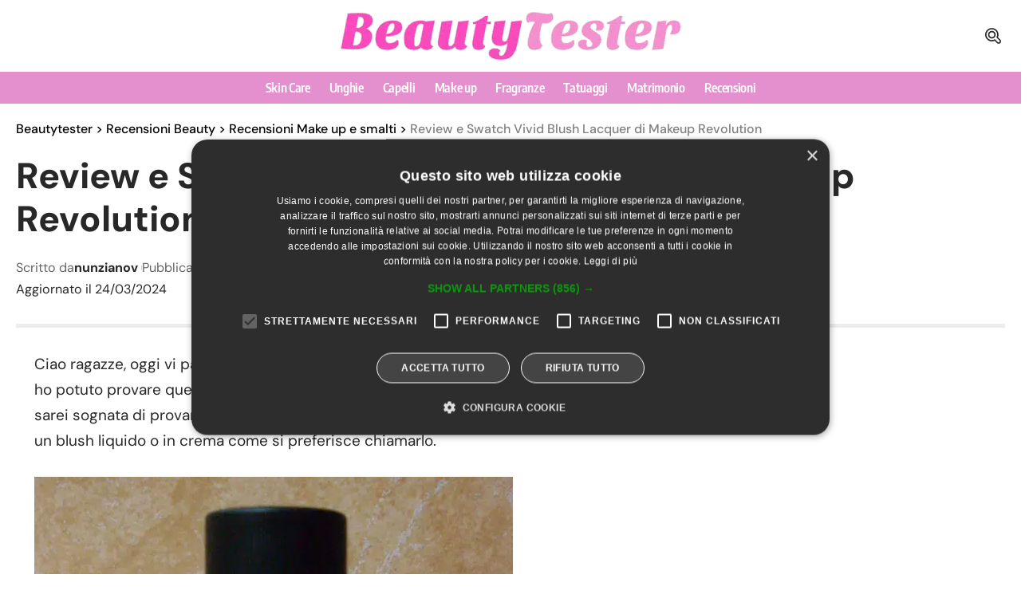

--- FILE ---
content_type: text/html; charset=utf-8
request_url: https://www.google.com/recaptcha/api2/aframe
body_size: 266
content:
<!DOCTYPE HTML><html><head><meta http-equiv="content-type" content="text/html; charset=UTF-8"></head><body><script nonce="eUUYaMiv3dNVT2pfkRwisA">/** Anti-fraud and anti-abuse applications only. See google.com/recaptcha */ try{var clients={'sodar':'https://pagead2.googlesyndication.com/pagead/sodar?'};window.addEventListener("message",function(a){try{if(a.source===window.parent){var b=JSON.parse(a.data);var c=clients[b['id']];if(c){var d=document.createElement('img');d.src=c+b['params']+'&rc='+(localStorage.getItem("rc::a")?sessionStorage.getItem("rc::b"):"");window.document.body.appendChild(d);sessionStorage.setItem("rc::e",parseInt(sessionStorage.getItem("rc::e")||0)+1);localStorage.setItem("rc::h",'1765897515262');}}}catch(b){}});window.parent.postMessage("_grecaptcha_ready", "*");}catch(b){}</script></body></html>

--- FILE ---
content_type: image/svg+xml
request_url: https://www.beautytester.it/wp-content/uploads/2023/09/beauty-search.svg
body_size: 1133
content:
<svg xmlns="http://www.w3.org/2000/svg" xmlns:xlink="http://www.w3.org/1999/xlink" x="0px" y="0px"
	 viewBox="0 0 69.961 69.961" xml:space="preserve">
<path d="M66.829,51.329L56.593,41.093c1.479-3.56,2.248-7.387,2.248-11.282c0-16.222-13.198-29.42-29.421-29.42
		C13.198,0.391,0,13.589,0,29.811c0,16.223,13.198,29.421,29.42,29.421c4.318,0,8.518-0.932,12.37-2.724l9.931,9.932
		c2.019,2.019,4.701,3.13,7.556,3.13s5.539-1.112,7.557-3.132c2.016-2.015,3.127-4.698,3.127-7.553
		C69.96,56.032,68.849,53.348,66.829,51.329z M62.588,62.198c-0.914,0.915-2.113,1.372-3.312,1.372s-2.397-0.457-3.313-1.372
		L42.798,49.031c-3.794,2.646-8.403,4.201-13.378,4.201C16.485,53.232,6,42.746,6,29.811s10.485-23.42,23.42-23.42
		s23.421,10.485,23.421,23.42c0,4.57-1.314,8.832-3.578,12.438l13.325,13.325C64.418,57.403,64.418,60.369,62.588,62.198z"/>
	<path d="M29.42,13.061c-9.235,0-16.749,7.514-16.749,16.75s7.514,16.75,16.749,16.75c9.236,0,16.75-7.514,16.75-16.75
		S38.656,13.061,29.42,13.061z M29.42,40.561c-5.927,0-10.749-4.822-10.749-10.75s4.822-10.75,10.749-10.75
		c5.928,0,10.75,4.822,10.75,10.75S35.348,40.561,29.42,40.561z"/>
</svg>
